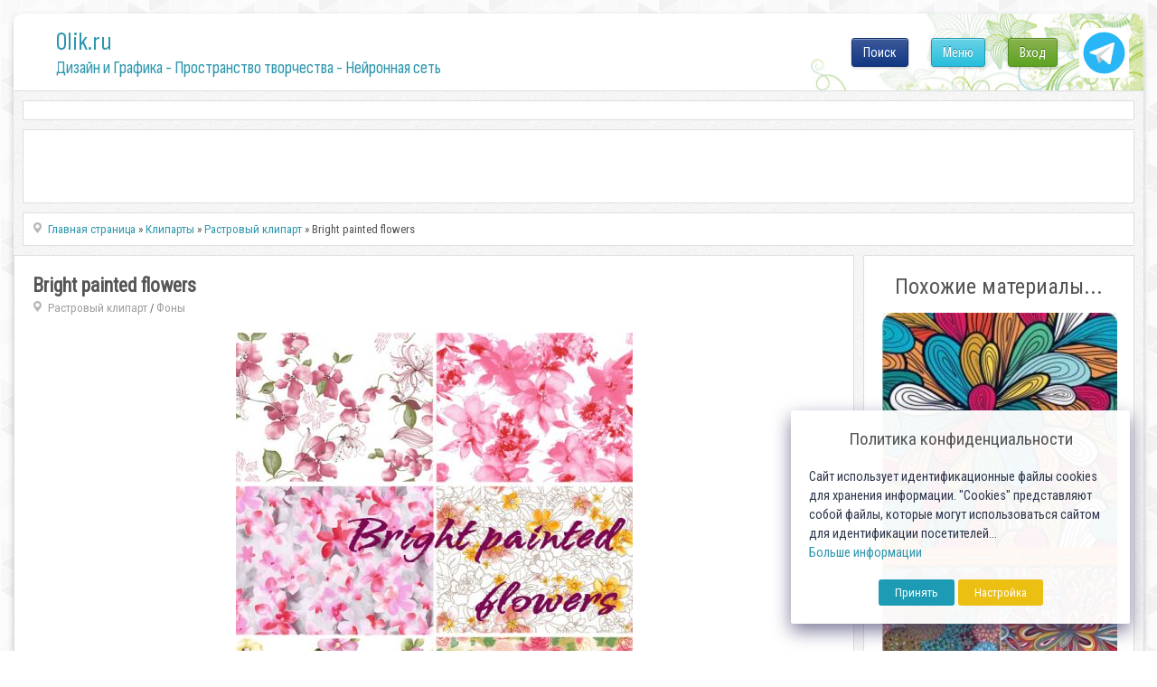

--- FILE ---
content_type: text/html; charset=utf-8
request_url: https://www.google.com/recaptcha/api2/anchor?ar=1&k=6LeG4-MSAAAAAJLdb6CNawnniqtCoSu5s5S0Frov&co=aHR0cHM6Ly8wbGlrLnJ1OjQ0Mw..&hl=ru&v=PoyoqOPhxBO7pBk68S4YbpHZ&theme=light&size=normal&anchor-ms=20000&execute-ms=30000&cb=lbn1t9w8z6l0
body_size: 49457
content:
<!DOCTYPE HTML><html dir="ltr" lang="ru"><head><meta http-equiv="Content-Type" content="text/html; charset=UTF-8">
<meta http-equiv="X-UA-Compatible" content="IE=edge">
<title>reCAPTCHA</title>
<style type="text/css">
/* cyrillic-ext */
@font-face {
  font-family: 'Roboto';
  font-style: normal;
  font-weight: 400;
  font-stretch: 100%;
  src: url(//fonts.gstatic.com/s/roboto/v48/KFO7CnqEu92Fr1ME7kSn66aGLdTylUAMa3GUBHMdazTgWw.woff2) format('woff2');
  unicode-range: U+0460-052F, U+1C80-1C8A, U+20B4, U+2DE0-2DFF, U+A640-A69F, U+FE2E-FE2F;
}
/* cyrillic */
@font-face {
  font-family: 'Roboto';
  font-style: normal;
  font-weight: 400;
  font-stretch: 100%;
  src: url(//fonts.gstatic.com/s/roboto/v48/KFO7CnqEu92Fr1ME7kSn66aGLdTylUAMa3iUBHMdazTgWw.woff2) format('woff2');
  unicode-range: U+0301, U+0400-045F, U+0490-0491, U+04B0-04B1, U+2116;
}
/* greek-ext */
@font-face {
  font-family: 'Roboto';
  font-style: normal;
  font-weight: 400;
  font-stretch: 100%;
  src: url(//fonts.gstatic.com/s/roboto/v48/KFO7CnqEu92Fr1ME7kSn66aGLdTylUAMa3CUBHMdazTgWw.woff2) format('woff2');
  unicode-range: U+1F00-1FFF;
}
/* greek */
@font-face {
  font-family: 'Roboto';
  font-style: normal;
  font-weight: 400;
  font-stretch: 100%;
  src: url(//fonts.gstatic.com/s/roboto/v48/KFO7CnqEu92Fr1ME7kSn66aGLdTylUAMa3-UBHMdazTgWw.woff2) format('woff2');
  unicode-range: U+0370-0377, U+037A-037F, U+0384-038A, U+038C, U+038E-03A1, U+03A3-03FF;
}
/* math */
@font-face {
  font-family: 'Roboto';
  font-style: normal;
  font-weight: 400;
  font-stretch: 100%;
  src: url(//fonts.gstatic.com/s/roboto/v48/KFO7CnqEu92Fr1ME7kSn66aGLdTylUAMawCUBHMdazTgWw.woff2) format('woff2');
  unicode-range: U+0302-0303, U+0305, U+0307-0308, U+0310, U+0312, U+0315, U+031A, U+0326-0327, U+032C, U+032F-0330, U+0332-0333, U+0338, U+033A, U+0346, U+034D, U+0391-03A1, U+03A3-03A9, U+03B1-03C9, U+03D1, U+03D5-03D6, U+03F0-03F1, U+03F4-03F5, U+2016-2017, U+2034-2038, U+203C, U+2040, U+2043, U+2047, U+2050, U+2057, U+205F, U+2070-2071, U+2074-208E, U+2090-209C, U+20D0-20DC, U+20E1, U+20E5-20EF, U+2100-2112, U+2114-2115, U+2117-2121, U+2123-214F, U+2190, U+2192, U+2194-21AE, U+21B0-21E5, U+21F1-21F2, U+21F4-2211, U+2213-2214, U+2216-22FF, U+2308-230B, U+2310, U+2319, U+231C-2321, U+2336-237A, U+237C, U+2395, U+239B-23B7, U+23D0, U+23DC-23E1, U+2474-2475, U+25AF, U+25B3, U+25B7, U+25BD, U+25C1, U+25CA, U+25CC, U+25FB, U+266D-266F, U+27C0-27FF, U+2900-2AFF, U+2B0E-2B11, U+2B30-2B4C, U+2BFE, U+3030, U+FF5B, U+FF5D, U+1D400-1D7FF, U+1EE00-1EEFF;
}
/* symbols */
@font-face {
  font-family: 'Roboto';
  font-style: normal;
  font-weight: 400;
  font-stretch: 100%;
  src: url(//fonts.gstatic.com/s/roboto/v48/KFO7CnqEu92Fr1ME7kSn66aGLdTylUAMaxKUBHMdazTgWw.woff2) format('woff2');
  unicode-range: U+0001-000C, U+000E-001F, U+007F-009F, U+20DD-20E0, U+20E2-20E4, U+2150-218F, U+2190, U+2192, U+2194-2199, U+21AF, U+21E6-21F0, U+21F3, U+2218-2219, U+2299, U+22C4-22C6, U+2300-243F, U+2440-244A, U+2460-24FF, U+25A0-27BF, U+2800-28FF, U+2921-2922, U+2981, U+29BF, U+29EB, U+2B00-2BFF, U+4DC0-4DFF, U+FFF9-FFFB, U+10140-1018E, U+10190-1019C, U+101A0, U+101D0-101FD, U+102E0-102FB, U+10E60-10E7E, U+1D2C0-1D2D3, U+1D2E0-1D37F, U+1F000-1F0FF, U+1F100-1F1AD, U+1F1E6-1F1FF, U+1F30D-1F30F, U+1F315, U+1F31C, U+1F31E, U+1F320-1F32C, U+1F336, U+1F378, U+1F37D, U+1F382, U+1F393-1F39F, U+1F3A7-1F3A8, U+1F3AC-1F3AF, U+1F3C2, U+1F3C4-1F3C6, U+1F3CA-1F3CE, U+1F3D4-1F3E0, U+1F3ED, U+1F3F1-1F3F3, U+1F3F5-1F3F7, U+1F408, U+1F415, U+1F41F, U+1F426, U+1F43F, U+1F441-1F442, U+1F444, U+1F446-1F449, U+1F44C-1F44E, U+1F453, U+1F46A, U+1F47D, U+1F4A3, U+1F4B0, U+1F4B3, U+1F4B9, U+1F4BB, U+1F4BF, U+1F4C8-1F4CB, U+1F4D6, U+1F4DA, U+1F4DF, U+1F4E3-1F4E6, U+1F4EA-1F4ED, U+1F4F7, U+1F4F9-1F4FB, U+1F4FD-1F4FE, U+1F503, U+1F507-1F50B, U+1F50D, U+1F512-1F513, U+1F53E-1F54A, U+1F54F-1F5FA, U+1F610, U+1F650-1F67F, U+1F687, U+1F68D, U+1F691, U+1F694, U+1F698, U+1F6AD, U+1F6B2, U+1F6B9-1F6BA, U+1F6BC, U+1F6C6-1F6CF, U+1F6D3-1F6D7, U+1F6E0-1F6EA, U+1F6F0-1F6F3, U+1F6F7-1F6FC, U+1F700-1F7FF, U+1F800-1F80B, U+1F810-1F847, U+1F850-1F859, U+1F860-1F887, U+1F890-1F8AD, U+1F8B0-1F8BB, U+1F8C0-1F8C1, U+1F900-1F90B, U+1F93B, U+1F946, U+1F984, U+1F996, U+1F9E9, U+1FA00-1FA6F, U+1FA70-1FA7C, U+1FA80-1FA89, U+1FA8F-1FAC6, U+1FACE-1FADC, U+1FADF-1FAE9, U+1FAF0-1FAF8, U+1FB00-1FBFF;
}
/* vietnamese */
@font-face {
  font-family: 'Roboto';
  font-style: normal;
  font-weight: 400;
  font-stretch: 100%;
  src: url(//fonts.gstatic.com/s/roboto/v48/KFO7CnqEu92Fr1ME7kSn66aGLdTylUAMa3OUBHMdazTgWw.woff2) format('woff2');
  unicode-range: U+0102-0103, U+0110-0111, U+0128-0129, U+0168-0169, U+01A0-01A1, U+01AF-01B0, U+0300-0301, U+0303-0304, U+0308-0309, U+0323, U+0329, U+1EA0-1EF9, U+20AB;
}
/* latin-ext */
@font-face {
  font-family: 'Roboto';
  font-style: normal;
  font-weight: 400;
  font-stretch: 100%;
  src: url(//fonts.gstatic.com/s/roboto/v48/KFO7CnqEu92Fr1ME7kSn66aGLdTylUAMa3KUBHMdazTgWw.woff2) format('woff2');
  unicode-range: U+0100-02BA, U+02BD-02C5, U+02C7-02CC, U+02CE-02D7, U+02DD-02FF, U+0304, U+0308, U+0329, U+1D00-1DBF, U+1E00-1E9F, U+1EF2-1EFF, U+2020, U+20A0-20AB, U+20AD-20C0, U+2113, U+2C60-2C7F, U+A720-A7FF;
}
/* latin */
@font-face {
  font-family: 'Roboto';
  font-style: normal;
  font-weight: 400;
  font-stretch: 100%;
  src: url(//fonts.gstatic.com/s/roboto/v48/KFO7CnqEu92Fr1ME7kSn66aGLdTylUAMa3yUBHMdazQ.woff2) format('woff2');
  unicode-range: U+0000-00FF, U+0131, U+0152-0153, U+02BB-02BC, U+02C6, U+02DA, U+02DC, U+0304, U+0308, U+0329, U+2000-206F, U+20AC, U+2122, U+2191, U+2193, U+2212, U+2215, U+FEFF, U+FFFD;
}
/* cyrillic-ext */
@font-face {
  font-family: 'Roboto';
  font-style: normal;
  font-weight: 500;
  font-stretch: 100%;
  src: url(//fonts.gstatic.com/s/roboto/v48/KFO7CnqEu92Fr1ME7kSn66aGLdTylUAMa3GUBHMdazTgWw.woff2) format('woff2');
  unicode-range: U+0460-052F, U+1C80-1C8A, U+20B4, U+2DE0-2DFF, U+A640-A69F, U+FE2E-FE2F;
}
/* cyrillic */
@font-face {
  font-family: 'Roboto';
  font-style: normal;
  font-weight: 500;
  font-stretch: 100%;
  src: url(//fonts.gstatic.com/s/roboto/v48/KFO7CnqEu92Fr1ME7kSn66aGLdTylUAMa3iUBHMdazTgWw.woff2) format('woff2');
  unicode-range: U+0301, U+0400-045F, U+0490-0491, U+04B0-04B1, U+2116;
}
/* greek-ext */
@font-face {
  font-family: 'Roboto';
  font-style: normal;
  font-weight: 500;
  font-stretch: 100%;
  src: url(//fonts.gstatic.com/s/roboto/v48/KFO7CnqEu92Fr1ME7kSn66aGLdTylUAMa3CUBHMdazTgWw.woff2) format('woff2');
  unicode-range: U+1F00-1FFF;
}
/* greek */
@font-face {
  font-family: 'Roboto';
  font-style: normal;
  font-weight: 500;
  font-stretch: 100%;
  src: url(//fonts.gstatic.com/s/roboto/v48/KFO7CnqEu92Fr1ME7kSn66aGLdTylUAMa3-UBHMdazTgWw.woff2) format('woff2');
  unicode-range: U+0370-0377, U+037A-037F, U+0384-038A, U+038C, U+038E-03A1, U+03A3-03FF;
}
/* math */
@font-face {
  font-family: 'Roboto';
  font-style: normal;
  font-weight: 500;
  font-stretch: 100%;
  src: url(//fonts.gstatic.com/s/roboto/v48/KFO7CnqEu92Fr1ME7kSn66aGLdTylUAMawCUBHMdazTgWw.woff2) format('woff2');
  unicode-range: U+0302-0303, U+0305, U+0307-0308, U+0310, U+0312, U+0315, U+031A, U+0326-0327, U+032C, U+032F-0330, U+0332-0333, U+0338, U+033A, U+0346, U+034D, U+0391-03A1, U+03A3-03A9, U+03B1-03C9, U+03D1, U+03D5-03D6, U+03F0-03F1, U+03F4-03F5, U+2016-2017, U+2034-2038, U+203C, U+2040, U+2043, U+2047, U+2050, U+2057, U+205F, U+2070-2071, U+2074-208E, U+2090-209C, U+20D0-20DC, U+20E1, U+20E5-20EF, U+2100-2112, U+2114-2115, U+2117-2121, U+2123-214F, U+2190, U+2192, U+2194-21AE, U+21B0-21E5, U+21F1-21F2, U+21F4-2211, U+2213-2214, U+2216-22FF, U+2308-230B, U+2310, U+2319, U+231C-2321, U+2336-237A, U+237C, U+2395, U+239B-23B7, U+23D0, U+23DC-23E1, U+2474-2475, U+25AF, U+25B3, U+25B7, U+25BD, U+25C1, U+25CA, U+25CC, U+25FB, U+266D-266F, U+27C0-27FF, U+2900-2AFF, U+2B0E-2B11, U+2B30-2B4C, U+2BFE, U+3030, U+FF5B, U+FF5D, U+1D400-1D7FF, U+1EE00-1EEFF;
}
/* symbols */
@font-face {
  font-family: 'Roboto';
  font-style: normal;
  font-weight: 500;
  font-stretch: 100%;
  src: url(//fonts.gstatic.com/s/roboto/v48/KFO7CnqEu92Fr1ME7kSn66aGLdTylUAMaxKUBHMdazTgWw.woff2) format('woff2');
  unicode-range: U+0001-000C, U+000E-001F, U+007F-009F, U+20DD-20E0, U+20E2-20E4, U+2150-218F, U+2190, U+2192, U+2194-2199, U+21AF, U+21E6-21F0, U+21F3, U+2218-2219, U+2299, U+22C4-22C6, U+2300-243F, U+2440-244A, U+2460-24FF, U+25A0-27BF, U+2800-28FF, U+2921-2922, U+2981, U+29BF, U+29EB, U+2B00-2BFF, U+4DC0-4DFF, U+FFF9-FFFB, U+10140-1018E, U+10190-1019C, U+101A0, U+101D0-101FD, U+102E0-102FB, U+10E60-10E7E, U+1D2C0-1D2D3, U+1D2E0-1D37F, U+1F000-1F0FF, U+1F100-1F1AD, U+1F1E6-1F1FF, U+1F30D-1F30F, U+1F315, U+1F31C, U+1F31E, U+1F320-1F32C, U+1F336, U+1F378, U+1F37D, U+1F382, U+1F393-1F39F, U+1F3A7-1F3A8, U+1F3AC-1F3AF, U+1F3C2, U+1F3C4-1F3C6, U+1F3CA-1F3CE, U+1F3D4-1F3E0, U+1F3ED, U+1F3F1-1F3F3, U+1F3F5-1F3F7, U+1F408, U+1F415, U+1F41F, U+1F426, U+1F43F, U+1F441-1F442, U+1F444, U+1F446-1F449, U+1F44C-1F44E, U+1F453, U+1F46A, U+1F47D, U+1F4A3, U+1F4B0, U+1F4B3, U+1F4B9, U+1F4BB, U+1F4BF, U+1F4C8-1F4CB, U+1F4D6, U+1F4DA, U+1F4DF, U+1F4E3-1F4E6, U+1F4EA-1F4ED, U+1F4F7, U+1F4F9-1F4FB, U+1F4FD-1F4FE, U+1F503, U+1F507-1F50B, U+1F50D, U+1F512-1F513, U+1F53E-1F54A, U+1F54F-1F5FA, U+1F610, U+1F650-1F67F, U+1F687, U+1F68D, U+1F691, U+1F694, U+1F698, U+1F6AD, U+1F6B2, U+1F6B9-1F6BA, U+1F6BC, U+1F6C6-1F6CF, U+1F6D3-1F6D7, U+1F6E0-1F6EA, U+1F6F0-1F6F3, U+1F6F7-1F6FC, U+1F700-1F7FF, U+1F800-1F80B, U+1F810-1F847, U+1F850-1F859, U+1F860-1F887, U+1F890-1F8AD, U+1F8B0-1F8BB, U+1F8C0-1F8C1, U+1F900-1F90B, U+1F93B, U+1F946, U+1F984, U+1F996, U+1F9E9, U+1FA00-1FA6F, U+1FA70-1FA7C, U+1FA80-1FA89, U+1FA8F-1FAC6, U+1FACE-1FADC, U+1FADF-1FAE9, U+1FAF0-1FAF8, U+1FB00-1FBFF;
}
/* vietnamese */
@font-face {
  font-family: 'Roboto';
  font-style: normal;
  font-weight: 500;
  font-stretch: 100%;
  src: url(//fonts.gstatic.com/s/roboto/v48/KFO7CnqEu92Fr1ME7kSn66aGLdTylUAMa3OUBHMdazTgWw.woff2) format('woff2');
  unicode-range: U+0102-0103, U+0110-0111, U+0128-0129, U+0168-0169, U+01A0-01A1, U+01AF-01B0, U+0300-0301, U+0303-0304, U+0308-0309, U+0323, U+0329, U+1EA0-1EF9, U+20AB;
}
/* latin-ext */
@font-face {
  font-family: 'Roboto';
  font-style: normal;
  font-weight: 500;
  font-stretch: 100%;
  src: url(//fonts.gstatic.com/s/roboto/v48/KFO7CnqEu92Fr1ME7kSn66aGLdTylUAMa3KUBHMdazTgWw.woff2) format('woff2');
  unicode-range: U+0100-02BA, U+02BD-02C5, U+02C7-02CC, U+02CE-02D7, U+02DD-02FF, U+0304, U+0308, U+0329, U+1D00-1DBF, U+1E00-1E9F, U+1EF2-1EFF, U+2020, U+20A0-20AB, U+20AD-20C0, U+2113, U+2C60-2C7F, U+A720-A7FF;
}
/* latin */
@font-face {
  font-family: 'Roboto';
  font-style: normal;
  font-weight: 500;
  font-stretch: 100%;
  src: url(//fonts.gstatic.com/s/roboto/v48/KFO7CnqEu92Fr1ME7kSn66aGLdTylUAMa3yUBHMdazQ.woff2) format('woff2');
  unicode-range: U+0000-00FF, U+0131, U+0152-0153, U+02BB-02BC, U+02C6, U+02DA, U+02DC, U+0304, U+0308, U+0329, U+2000-206F, U+20AC, U+2122, U+2191, U+2193, U+2212, U+2215, U+FEFF, U+FFFD;
}
/* cyrillic-ext */
@font-face {
  font-family: 'Roboto';
  font-style: normal;
  font-weight: 900;
  font-stretch: 100%;
  src: url(//fonts.gstatic.com/s/roboto/v48/KFO7CnqEu92Fr1ME7kSn66aGLdTylUAMa3GUBHMdazTgWw.woff2) format('woff2');
  unicode-range: U+0460-052F, U+1C80-1C8A, U+20B4, U+2DE0-2DFF, U+A640-A69F, U+FE2E-FE2F;
}
/* cyrillic */
@font-face {
  font-family: 'Roboto';
  font-style: normal;
  font-weight: 900;
  font-stretch: 100%;
  src: url(//fonts.gstatic.com/s/roboto/v48/KFO7CnqEu92Fr1ME7kSn66aGLdTylUAMa3iUBHMdazTgWw.woff2) format('woff2');
  unicode-range: U+0301, U+0400-045F, U+0490-0491, U+04B0-04B1, U+2116;
}
/* greek-ext */
@font-face {
  font-family: 'Roboto';
  font-style: normal;
  font-weight: 900;
  font-stretch: 100%;
  src: url(//fonts.gstatic.com/s/roboto/v48/KFO7CnqEu92Fr1ME7kSn66aGLdTylUAMa3CUBHMdazTgWw.woff2) format('woff2');
  unicode-range: U+1F00-1FFF;
}
/* greek */
@font-face {
  font-family: 'Roboto';
  font-style: normal;
  font-weight: 900;
  font-stretch: 100%;
  src: url(//fonts.gstatic.com/s/roboto/v48/KFO7CnqEu92Fr1ME7kSn66aGLdTylUAMa3-UBHMdazTgWw.woff2) format('woff2');
  unicode-range: U+0370-0377, U+037A-037F, U+0384-038A, U+038C, U+038E-03A1, U+03A3-03FF;
}
/* math */
@font-face {
  font-family: 'Roboto';
  font-style: normal;
  font-weight: 900;
  font-stretch: 100%;
  src: url(//fonts.gstatic.com/s/roboto/v48/KFO7CnqEu92Fr1ME7kSn66aGLdTylUAMawCUBHMdazTgWw.woff2) format('woff2');
  unicode-range: U+0302-0303, U+0305, U+0307-0308, U+0310, U+0312, U+0315, U+031A, U+0326-0327, U+032C, U+032F-0330, U+0332-0333, U+0338, U+033A, U+0346, U+034D, U+0391-03A1, U+03A3-03A9, U+03B1-03C9, U+03D1, U+03D5-03D6, U+03F0-03F1, U+03F4-03F5, U+2016-2017, U+2034-2038, U+203C, U+2040, U+2043, U+2047, U+2050, U+2057, U+205F, U+2070-2071, U+2074-208E, U+2090-209C, U+20D0-20DC, U+20E1, U+20E5-20EF, U+2100-2112, U+2114-2115, U+2117-2121, U+2123-214F, U+2190, U+2192, U+2194-21AE, U+21B0-21E5, U+21F1-21F2, U+21F4-2211, U+2213-2214, U+2216-22FF, U+2308-230B, U+2310, U+2319, U+231C-2321, U+2336-237A, U+237C, U+2395, U+239B-23B7, U+23D0, U+23DC-23E1, U+2474-2475, U+25AF, U+25B3, U+25B7, U+25BD, U+25C1, U+25CA, U+25CC, U+25FB, U+266D-266F, U+27C0-27FF, U+2900-2AFF, U+2B0E-2B11, U+2B30-2B4C, U+2BFE, U+3030, U+FF5B, U+FF5D, U+1D400-1D7FF, U+1EE00-1EEFF;
}
/* symbols */
@font-face {
  font-family: 'Roboto';
  font-style: normal;
  font-weight: 900;
  font-stretch: 100%;
  src: url(//fonts.gstatic.com/s/roboto/v48/KFO7CnqEu92Fr1ME7kSn66aGLdTylUAMaxKUBHMdazTgWw.woff2) format('woff2');
  unicode-range: U+0001-000C, U+000E-001F, U+007F-009F, U+20DD-20E0, U+20E2-20E4, U+2150-218F, U+2190, U+2192, U+2194-2199, U+21AF, U+21E6-21F0, U+21F3, U+2218-2219, U+2299, U+22C4-22C6, U+2300-243F, U+2440-244A, U+2460-24FF, U+25A0-27BF, U+2800-28FF, U+2921-2922, U+2981, U+29BF, U+29EB, U+2B00-2BFF, U+4DC0-4DFF, U+FFF9-FFFB, U+10140-1018E, U+10190-1019C, U+101A0, U+101D0-101FD, U+102E0-102FB, U+10E60-10E7E, U+1D2C0-1D2D3, U+1D2E0-1D37F, U+1F000-1F0FF, U+1F100-1F1AD, U+1F1E6-1F1FF, U+1F30D-1F30F, U+1F315, U+1F31C, U+1F31E, U+1F320-1F32C, U+1F336, U+1F378, U+1F37D, U+1F382, U+1F393-1F39F, U+1F3A7-1F3A8, U+1F3AC-1F3AF, U+1F3C2, U+1F3C4-1F3C6, U+1F3CA-1F3CE, U+1F3D4-1F3E0, U+1F3ED, U+1F3F1-1F3F3, U+1F3F5-1F3F7, U+1F408, U+1F415, U+1F41F, U+1F426, U+1F43F, U+1F441-1F442, U+1F444, U+1F446-1F449, U+1F44C-1F44E, U+1F453, U+1F46A, U+1F47D, U+1F4A3, U+1F4B0, U+1F4B3, U+1F4B9, U+1F4BB, U+1F4BF, U+1F4C8-1F4CB, U+1F4D6, U+1F4DA, U+1F4DF, U+1F4E3-1F4E6, U+1F4EA-1F4ED, U+1F4F7, U+1F4F9-1F4FB, U+1F4FD-1F4FE, U+1F503, U+1F507-1F50B, U+1F50D, U+1F512-1F513, U+1F53E-1F54A, U+1F54F-1F5FA, U+1F610, U+1F650-1F67F, U+1F687, U+1F68D, U+1F691, U+1F694, U+1F698, U+1F6AD, U+1F6B2, U+1F6B9-1F6BA, U+1F6BC, U+1F6C6-1F6CF, U+1F6D3-1F6D7, U+1F6E0-1F6EA, U+1F6F0-1F6F3, U+1F6F7-1F6FC, U+1F700-1F7FF, U+1F800-1F80B, U+1F810-1F847, U+1F850-1F859, U+1F860-1F887, U+1F890-1F8AD, U+1F8B0-1F8BB, U+1F8C0-1F8C1, U+1F900-1F90B, U+1F93B, U+1F946, U+1F984, U+1F996, U+1F9E9, U+1FA00-1FA6F, U+1FA70-1FA7C, U+1FA80-1FA89, U+1FA8F-1FAC6, U+1FACE-1FADC, U+1FADF-1FAE9, U+1FAF0-1FAF8, U+1FB00-1FBFF;
}
/* vietnamese */
@font-face {
  font-family: 'Roboto';
  font-style: normal;
  font-weight: 900;
  font-stretch: 100%;
  src: url(//fonts.gstatic.com/s/roboto/v48/KFO7CnqEu92Fr1ME7kSn66aGLdTylUAMa3OUBHMdazTgWw.woff2) format('woff2');
  unicode-range: U+0102-0103, U+0110-0111, U+0128-0129, U+0168-0169, U+01A0-01A1, U+01AF-01B0, U+0300-0301, U+0303-0304, U+0308-0309, U+0323, U+0329, U+1EA0-1EF9, U+20AB;
}
/* latin-ext */
@font-face {
  font-family: 'Roboto';
  font-style: normal;
  font-weight: 900;
  font-stretch: 100%;
  src: url(//fonts.gstatic.com/s/roboto/v48/KFO7CnqEu92Fr1ME7kSn66aGLdTylUAMa3KUBHMdazTgWw.woff2) format('woff2');
  unicode-range: U+0100-02BA, U+02BD-02C5, U+02C7-02CC, U+02CE-02D7, U+02DD-02FF, U+0304, U+0308, U+0329, U+1D00-1DBF, U+1E00-1E9F, U+1EF2-1EFF, U+2020, U+20A0-20AB, U+20AD-20C0, U+2113, U+2C60-2C7F, U+A720-A7FF;
}
/* latin */
@font-face {
  font-family: 'Roboto';
  font-style: normal;
  font-weight: 900;
  font-stretch: 100%;
  src: url(//fonts.gstatic.com/s/roboto/v48/KFO7CnqEu92Fr1ME7kSn66aGLdTylUAMa3yUBHMdazQ.woff2) format('woff2');
  unicode-range: U+0000-00FF, U+0131, U+0152-0153, U+02BB-02BC, U+02C6, U+02DA, U+02DC, U+0304, U+0308, U+0329, U+2000-206F, U+20AC, U+2122, U+2191, U+2193, U+2212, U+2215, U+FEFF, U+FFFD;
}

</style>
<link rel="stylesheet" type="text/css" href="https://www.gstatic.com/recaptcha/releases/PoyoqOPhxBO7pBk68S4YbpHZ/styles__ltr.css">
<script nonce="4nZ3qwVWO6o46iiS0xNEcA" type="text/javascript">window['__recaptcha_api'] = 'https://www.google.com/recaptcha/api2/';</script>
<script type="text/javascript" src="https://www.gstatic.com/recaptcha/releases/PoyoqOPhxBO7pBk68S4YbpHZ/recaptcha__ru.js" nonce="4nZ3qwVWO6o46iiS0xNEcA">
      
    </script></head>
<body><div id="rc-anchor-alert" class="rc-anchor-alert"></div>
<input type="hidden" id="recaptcha-token" value="[base64]">
<script type="text/javascript" nonce="4nZ3qwVWO6o46iiS0xNEcA">
      recaptcha.anchor.Main.init("[\x22ainput\x22,[\x22bgdata\x22,\x22\x22,\[base64]/[base64]/[base64]/ZyhXLGgpOnEoW04sMjEsbF0sVywwKSxoKSxmYWxzZSxmYWxzZSl9Y2F0Y2goayl7RygzNTgsVyk/[base64]/[base64]/[base64]/[base64]/[base64]/[base64]/[base64]/bmV3IEJbT10oRFswXSk6dz09Mj9uZXcgQltPXShEWzBdLERbMV0pOnc9PTM/bmV3IEJbT10oRFswXSxEWzFdLERbMl0pOnc9PTQ/[base64]/[base64]/[base64]/[base64]/[base64]\\u003d\x22,\[base64]\x22,\x22w44tw4/CmcK1wrcew5/DscOdw4nDlk58djNycCxFCRrDh8Odw6nCmcOsZBVwEBfCscKYOmR1w5pJSkBGw6QpcwtIIMK6w5vCsgEQXMO2ZsORbcKmw55jw4fDvRtDw7/DtsO2RMKIBcK1B8OhwowCYC7Cg2nCiMKpRMObGBXDhUEbAD11wrYUw7TDmMKew6VjVcOwwpxjw5PCoTJVwofDtzrDp8OdITlbwqlAD15Hw7jCnXvDncK/HcKPXA05ZMOfwp3CpxrCjcK7YMKVwqTChlLDvlgqFsKyLFTCmcKwwokywrzDvGHDhXtkw7ddWjTDhMK6KsOjw5fDuhFKTBVSW8K0cMK0Mh/[base64]/Dp8OWw7wPRjTCj3HCsFEjwr9ofsK9F8KGPHrDr8KywrkuwrZsVHHCs0XDvsKkN0dNNSojD3nCscKlwqsNw7/DtMK2wqgFNgIHGnszV8OTD8Onw6lcTsKvw40+wqZuw43DrATDnz7Cp8KsYkkJw4rCigN9w7/Du8K3w7kfw4p1PsK3wocDI8Kyw4cww7/[base64]/GF1LwrJAdVBEw7EfwprCjsKew4hHIcOyVcO3KcKwNmPCo07DtDcLw5XCk8OHSxkbdk/[base64]/ScKCcDPCs2FbWcKGN8OKBcOKw4DDg8KQBFYtw5zDlsOyw7cLdhBdWkfCsxBfw6PCjMKlVVTCmXtjPDzDl1TDrMKnOS5MOWbDplBow7Jawp7CmsOvwrzDkUHDicKEJMOow7zCujQYw6/[base64]/DpETDrhDDsMOlw6x9wohgwrLCoMKcw57CkUdSw7wmNMK/[base64]/CqcODDFrDqjoiwqDDncO5KsOhw6cTwqnDowfCknjDmmvCjFxgZsOhTg/CnCsyw6TChEJhwql+w65tOknDhsKrPMK7ecOcTcKIQcKhVMOwZnN6BsKIfcO+b25qw47CqCbCpFXCqhLCpUDDu2NOw4UGF8O6dVUIwrTDiC5QKkrCgEgawpDDuFPDisKNw6bCrW4dw6vCiiQtwq/[base64]/DrsK3w4PDtUBWw51Acj9/w6Vnfmc1E33DpMO2JTnDs3nDmmfClsOlJ0rClcKFETzCg1fCo3NWLsOnwqnCqHLDkVM/RmDDhU/DjsKowpISL04LTMOPf8KvwozCosKNJ1HDphbDscKxPMOwwqjCj8OEYnLCimfDmSsvwrrCgcKtQsOpfjR9Xl3Cv8KnH8OTKMKZLWjCr8KPG8K5bhnDjAvDjsOKNcK4wodVwoPCrMOSw6rDiT4/F0zDmU8awpjCssKhT8K4wrzDrRLCo8KfwrfDjcKHOErCicKWMWU7w5sdFn/CocOnw4vDrsOzFVNjw78lw7DCnlQUw4JtbFTClX9Cw43DkXnDpDPDjcKEUTnDvMO/wqfCisKRw7MKRi8Vw48oGcOpMMO3B0fCn8KywqHCtcOoEMOswqMrJcOowoXCqcKaw4JoB8KgX8KdFzXCtMOLwpcMwqJxwqbDuX/CusODw4HCoSXCu8KPwqHDosK5GsOQThBuw6vChjYMLcKKwo3Dq8KGw7HClMKrfMKDw7zDoMKYJ8OmwqzDr8KfwrHDhywRGW8Jw5zCmjPCnWIyw4ZcKnJ3wpMLdMO/[base64]/LcK9wqVkw5cOwo7DknjCmXnDtMOVw4ppRzJ/F8Ksw5/DhkzDr8OxIGzDviYowqLClcOUwrgNwpjCr8Opwq3DgU/DkHAMDGfCgyR+UsKjaMO1w4U6a8Kvc8OrEmAkwqnCiMOkfDPCvsKLw68hdCzDisK1w5FqwrsIJ8OWH8KwIBDChXk/L8KNw43Dpw5afsOOBsOyw4wvR8OFwpIjNFNSwpUeHF7Ct8Oiw4ZvPBfCnF94IhnDqxtYPMOAwr7DolE7w6DDicKWw6wOFcKGwrzDrcOiDcOPw7jDgBnDqBA6U8KJwrUgwpprNcK0wohLY8KQw5/CmXZaRg/Dqz1LRldqw6jCj1XCmMO3w67CoXFJMcKNO1/Ct1bDkS3DhAbDpUjDmsKsw67DhwtBwpYLDMOpwpvCgz/Cq8OuccKfw6LDgAIXOE3DgcO5wqbDm20oMlTDq8KtdsKiw5VewoHDvsOpd1vCiUfDpkXCtcKpw6bDtUZyYcOEKsO3BsKbwo8LwqrChB7DgcOEw5UqJ8O1QMKNKcK5UsKjw4J+w7hxw7tTfsO4wr/DqcKFw5RMwoDCoMOhw6t/[base64]/CqFjDkVPDqjvCnRHDim5JFAs7dybCuRRcB8O2wo3DmE/ChcKiacO+NMOdwoLDicKCKsK6w4xNwrDDki/[base64]/CoGrDvsKcMQjDscKzw5XDsXjDkhLCqhUtw6lZH8OQdcOIw7PChwbCrcOuw7ZXW8K5wrzCtsKydGY3wqbDonPCrsKwwot0wrESMMKaMcKBLcOSbz4qwot4E8KuwqHClWbChjNGwqbChMK4HMOZw6cOZcK/[base64]/Cj8OIPsOSwoYPPcKAAUzCvMORDcK4CwbDrUfCh8KCw7XClkjCrsKUD8OUw5fCiBAyAx3CmS8UwpHDnsOcasOOV8KOHcKxw6PDoUrCicOawpvCnMKyPjBZw47CnMOVwprCkhgMF8OFw4fChD8DwozDpsK6w6PDi8K9wpbDg8KeGcOvwrDDkVTDtn/DjREew5lPw5TCvkAuw4XDucKMw6/DsQ9mNQ5SNsObS8KKS8Ovb8K+UwhrwqRyw5EbwrhBNHPDtyQkecKhBMKawpcUwobDqsKiTFzCuwsAw4IbwpTCsg1Nw4dDw64dFGXDtURZBEZVw77Dt8OqOMKJEXvDmsOTw4Fnw67CisO8fsO6woFow6hKGE4vw5VhMkHCiw3ClB3DmWzDkjPDt1pEw5nDuyfDnMOwwo/CumLDtcKkSThWwpVJw6MewqjDv8OzUgxPwqU3wp16KsKcQ8KoQsOpWksxUMKtNTLDlMOSRsK5SgUbwrPCnMOtw5nDk8O4HiEow4AOcjHCtUXDq8O7V8K6wqLDtW7Dn8Oxw4dTw5M7wqRAwpViw47Ctldcw4MENBtiwpnCtMK4wqLChMO8wq3Dv8K9woMRfWF/f8OQw7U/VmVMDwJFP3bDhsKMwqhCEsKxw6VucMOFZxfCthbCscKDwoPDlWA6w6DCuzZ8FMONw5nDkWwaJcObKknDn8OOwq7DscK7aMO1IMOOwrHCrzbDkjZsIDvCt8KwJcKuw63CuG3DiMKjwqhrw6jCrhPCn2nCuMK1U8KLw5E6UMOMw5fDqsO1wpdfwo7DhUjCuhxBEzM/N3sdM8OxVyDChRrDt8KTwq7DncOpwrg2w77CiFFiw78Ew6XDmsKWVkgJJMKjJ8OFRsO1w6LDp8OEwrzDjSHDtQNnAsOTA8K/WcK0V8Oyw53DvVEcwqrCo19iw4sYw6MEw7nDscKDwqTDp3fCj1XDvsOnGy7Dlg/[base64]/CgALCg8OdcMKRw4rDlsONeA8+wqPDo8OtfBvDgVtUw5PDvyoowowNenfDkUJXw7wQCQHDgxbDp03ColF1YAESBMK7w4xdAsOWDA3DusOXwrHDvMOtXMOQSsKJwrPCnHXCnsOZRVJfwrzDmx/ChcKdPMOrR8OOwrPDlsOaDcK+wrzDgMOoK8Omw4/CicK8wrLCgcOeWzd+w5TDgwXDpMKjw7Naa8K3wpNYYsOpAsOeEHDChcOtG8OXc8OxwpMzGcKIwp3Dum15wpEPPTA+AsOjUCrCh0IGG8OfYMONw7fDvwPDgEfCu0kWw5jCjEsZwovClxBUFhfDoMOQw40ow68vPR/CpXdawonCllc+CE7DssOqw5vDkhFhZsK4w5s1wpvCucKxworCvsOwPsKtwqUmDMOncMK3bsOeDWcowrbCkMKkMMKiJiVqJMOLMT/Dp8O9woIKeCXDk3zDjC3CgsK/worCqgvCjHbCjsOXwqUlw5dmwpE8wq7ClMKvwqnCtxJiw7R7QknDh8KNwq5XX3IldmB7ZFfDocKWeS8DQSphfsO7a8OrUMKzTTzDscO6biTClcK/B8KnwpnCpx93DDs5wqs+W8OXw7bCjxR0V8O5cCrDosOZwoBqw7I5CsOkAQ3DijnChiYMw6Alw5HCu8K/w4rCmHoUIFtpVcONH8ORNsOPw6bDmhFPwqDCjcOydywYTcO/R8Ojwr3DscOgERrDq8Kaw7gIw58uXiHDq8KJUwrCoG8Qw6XCisK2L8Kowp7ChmIFw5/Dj8KBWsOGKMO2w4AnMzjCjhsoVWNIwoLDrzEcOMODw7HChCTCk8Oewq06CTXCtmDCg8O6wpJsLmd3wpAlEWTCoQjCu8OjTyMFworDozMwb1sfVkIhQzPDqD4/[base64]/Csj3Ck8Ogw6kvwqfCp8K9cS/CoH9Ie8OqI8OENhDDsjgdIcOsKB/[base64]/DusOOLkXCsHzDphfCjjrDi8Kaw5DCpMOSXMO2IcOAYHVlw61Ew6PCpHjDtsOsDMOdw4dew5LDhwZMaTvDjWrCixh1w6rDq2o+KRjDkMKycTpDw6xHacK0R33Cih4ud8Kbw5BRw6rDjcKTbjTDhMKqwpNxH8ODTQ7Dmh0fwodtw6tYB0UNwq7DtsORw7kSI1VpNi/[base64]/wqrClMKewpRMAMKuecO2WwbCk8KEInYrwrlEDEonQGTChMKnw7oBdQ9cSsKIw7bCqwjDvsKow5tTw68CwpLDssKEJm0VAsKwPRTCu2zDl8O+w5AFEWfCgsOAUWPDvsOyw6s3wrQuw5h4XC7DtsKWK8OOBMK4cC1Aw7DDnQt/[base64]/DrMKyw7TDrRDDqRjCoxbDhMKawqFTw69EYsK5wpRKcg87XcKEBkwwFMKyw5YVw6/CoirCjCjDuF7DnMKgwrPCi0zDisKMwo7Dul3DqcO2w77ChSg7w48yw6h5w4s2TncXAcKPw60ww6TDtMOgwrLCtcKfYSzCvcKmZwpoAcK3csO5X8K5w5h5D8KJwohLBB/DocKww7bCu2lewqDDvDLDii7CiBo3FkdDwqzCnlfCo8KYf8OYwohHIMKVK8Ofwr/ColZ/[base64]/Cl3Z8worCi8KpYV7Cm8OrwqTDmxRRMkkGw69sLDrCv2k3wqnDkMKbwqLCnhbCpsOlUXPCiFjCqwp2KiJjw5dTTcK+CcKEw7nCgxbDnG3Dl0QmS2M+wpUKGMO5wrdpwqoXeVAeM8OcRAXCpMOXdwAjwo/DoTjCpQnDpW/Crx9bG2o9w6YQw4LDjX7Cpl/Dp8OlwqUzw43CiUUPTC9Rw5HDp1JVPyh6QzLCuMO8wo5Mwpg+wpojIsK0f8Omw4wzw5csaWfCqMO+w5JkwqPCuCM7w4A7UMOowprDrsKyZsK/FQXDocKKw5vCryR7Y0U9wok7TcKcBMKSbRHCjMOVw5DDl8OnWcOmLkZ5M2JuwrTCnxA2w7rDpX/CvF08woHCksODwq/[base64]/Cs1s/wppZOMOfWsKxw5LDj8OWwq5Twp3ClSHDr8O5w47Dqktvw7/Do8K2w4gUw61gHcOrwpUJK8O+FWoLwpXCscKjw65xwpdDw4XCmMKQX8OBFMO7MsKCDsKGw5IhNRHDqW/Dr8O4w6MIf8O/I8KqKzTDocOqwpAtw4XCkhrDuGTCn8Kbw4gJw70LQ8KZwr/DkMOECcO5b8O5wonDsm4Fw6FUXQYXwo8yw50VwqloFRAiw6vDgyIWfcOXwqJhwrzCjCDCqSI0bnnDmh/DisOewr1xwq7CuxjDrMOmwobCjsOJTj9jwrXCpcOVCMOCw6PDiS7Cli3Ci8Kjw43DrsK5Mn/Dok/ChkrDosKAPMOaWm5dZkc1woTCuBVjw7vDtsOOScOxw5zDuEE7wrtPc8Kbw7UzJDcUIxHCmmHDixhlH8Orw4ZLEMOEwqI+BQPCvX5Ww73DoMKYe8KlXcKhdsKwwoTCocO+w5ZOwrp2f8OXXErCgWNuw7PCpx/DlBECw44LQcO4wrNqw5rDpMO0wqUAZDIgw6LCiMOiXS/DlMKNRMOaw5B4w5RJFsKfRsKmAMOqw5R1T8OSIGjDk1spH1J7w5TDv2JdwqXDpcOjXMKKa8O7wp3DnMOkKVHDv8O4JFcMw57ClMOGHMKAL1/[base64]/wrQ6McOlLDtGw43CgsO9w73DmE5zw5tbw6jDt8Oiw6VTdUHCrsKxb8Oaw5MIw6/CkMKBOsOgLnlJw50VZnMlw4HDsWXDkTbCrsOuw4ceKEHDqMKmNcOEwoRsNV7DmcKvJsKJw5fDocO+TMKMQCQPTsOeCBMNwrfCg8KoHcO1w4EZJ8K2Fk4kTgB7wqBaQ8K1w7XCjWPChA3DjmkuwrXCk8OSw6jCmsOUQ8K7SyQ6wocLw5I1VcOPw495AAlqwrd/WFQ7EsOFw4jCrcOBJsOJwqPDgCHDsj3Ckg/CpjofVsKlw5IzwqpMwqcEwrMdwoXCnyHCkX41OV5HFyrDpcKJY8O8Z0HChcKew6pKDVsmFMOfwpAaK3ptwpUWF8KRwpkXOAXClXnCk8K4wplEW8K6aMKTwp/CqsKFw78+KMKaEcOBbsKfw4E2d8O4PjsLOMK4bxLDpMOAw4laFcODHgfDgcOLwqTDj8KJwrdMIFZAJT0rwqTCt1oXw7UjZFPCuAfCmsKKPsO8w7PDqBhve1vCjFfDjULCvsOrGMOsw4rDqhLDrR/DpMO8RGUQN8OwHcK/aFs5Lh5fwqPDvkZPwpDCmsKxwqwKw5rCtMKKw6g5CVMQC8Oyw6jDoz03AMOjazg9BChCw54ADMKJwqLCsDBhJV9pBcOIwpsiwr4AwrXCosObw5IqasO9NsOFGA7DscOWw75ZeMKYMB46RsO3eXbDiy46w48/E8KhMsOHwpZbRDZJW8KQIzfDkAdKTiDCiELCnjNrVMOJwqPCs8OTVH5pwq8bw6NTw7Nzbwwbwo8RwpLDugDDgcKoBWYdPcOpaxMGwoB8fVIHLCUfZy9fDsKfZ8O1c8OIJi3CuyLDgl5pwo4mdx0rwr/DtsKkw4/Dv8KLdHvDvAgfwrl9w6wTDsK+UQLDkEg0McKrIMK1wqzDp8K/VXIQPsO2HnhTw77CmGI3BEZWQk5NQVYwecKPLsKvwq4EHcKeFMOdPMKPBMOeP8OCOcKJGMO2w4IuwpkyZsO6wplDZiswEUZcE8KZZT1nI1RlwqzDqsOhw5FKw6VOw6oqwqJXNDV/ST/DrMK0w7UYaDnDlMK5ecK+w6HCmcOYZsK5BjXCjl7CkgtwwrLClMO7fjXClsOwV8KSwowGw63Ds2U0wotJNE0BwqXCtGLCtcKaF8O6w77CgMOJwonCqUTDt8KBVsOrwpoGwqrDjMOQw43CocKpccKMXGRVZcKzKmzDhhjDucK/d8OJwqzCi8OHOg8WwrnDv8OjwpEtw5/[base64]/Dtzl+MU4qwpjCoTkiwrvDvjHCrcKowqhFYRbCtcKheBPDqMOGRhbCpiHCoHBlW8KQw4nDnsKLwoVAL8Kma8K4wp0kwq/Cm2RAT8OiUcOlbSUaw5PDkllHwqAODsKHfMOwFk/Dr28sHcOVwqnCrTrCvMKXcsOUfi0OAH0/w4hbLiHDr2Qxw5PDmlzChRN0FDfDnijDqcOJwoIRw7XDqsKfdMOyGClqR8K0wqZzHm/DrsKeNcKkwrTCnBFrMcKYw7Eye8Ovw7sfRARzwqhSwqbDr0ZcVcOrw7/Du8OeJsK2w65/wohww75tw75hMQ4Awo/CjMOTUzDCjzglUcO5T8OVbcK9wq9SVwTDrcObwp/CqcKww47DpgvCtiXDrznDllfDugbCq8ObwqfDlUTCoTxmTcOKw7XCt1zDtxrDnh0jwrNIwr/[base64]/CrMOzw6dSwqLCpyVsw6PDrD/[base64]/Dqh4qSFs7DMOCLW3CnsKowp7DmcKOQl/Dvg5CPcK/wroIA1zCjsKqwr93J3YwesOuw7fDpjDDj8OwwrNXYB/CoBlaw7Fww6cdAMOsdxfDrnvDnsOfwpIBwoRJQBrDmsK+R0nCosO+w5jCl8O6fg5iDMK9wpjDiGQrcWonwqc4KkHDv2/CpQlTTcOkw5cGw7bCqGzDrUXCuD/[base64]/[base64]/XsOSDC3DrcO1dMKLw5TCq8KBNcOTwqXDhFPDoSnDizjDhgwBO8KOEcODUx3Cm8OYKFRfwp/CoBjCnjoTw57Cv8OPw60Kw67Dq8O+McKKKcOCCcObwrMyYSHCpGl2cAPCssOeJAM+K8KCwphAwqs4EsO0w4ZUwq5KwpoXBsOlAcO5wqB8SXc6wo43wp7CtcOpfsO9cC7Cv8OKw4Vfw7DDk8KDacOQw4PDuMO1w4MLw5jCkMOVNmHDq2oKwo3Dh8OYd3Y/RcOHGG7DnMK+wr44w4XCiMOfwo46wpHDllFiw4FAwrsPwrU7ShjCvWTCrUbCqU/DicOmdRHCsEN1PcKfTmLDncOSwo5OXxlxLl9hEMOyw7/CvcO6OFfDuR4cSS4mRSHCqi9UATN7flYCDsKHbUjCqMOzc8KUwpPDi8O/Zz4/[base64]/DpgJNOsOKd8OPw57CqcKXeFgZEMOxwr3CmwHClMOJworDiMO1UcKKOQsfWX8Jw5vCjFFmw5nDpcKxwoh+woM2wqbCrivDn8OOVsKjwoR3bWI7N8Opw6knw6LCtcOxwqpEEcKRMcK7Q2DDisKjw63DkC/CnsKXYsOXI8OZKWkUZjojw45Nw7hiw6/Cpi3DtCl1L8O2ZmvDpioRBsO7w53Chht0wq3CpkRlb0DDgV3DnA4SwrFdBsKbTWlVwpQMNBw3wrvDrQ3ChsOJw7IEc8OrAsO9T8KMw6s9WMK0w6jDmMKjIsKYw5TDg8O5P2nCn8Kew6Q/RGnCmj7CuDIlN8KhVG8kwobCiCbCncKgDjDDkAZgw4sTw7bCiMOLwq7Do8KbMSrDsVfCqcOQwqnCvsO/X8KAw4NSwqvDv8K6BlF4aDAbVMKBw6/DnTbDi17CvGYrwq0+w7XCk8OANsOINgfDmAgwQ8O/[base64]/[base64]/w5HCjsO+wpxgw7jDn8KywofDs2k+OMOUw63ClcKywo5nW8OhTGjCtcOhLwfDksK3dcK0e3l9fTkFwo0lc3kHacOrPcOsw4jDscKlw4kAfsKbVsOjPj1TdcKHw5PDtVDDkl/CtVTCoXRuEMOQecOLw4ZCw5M7w65sMDrDhMKnTxDDp8KUZMO9w7NHw4k+HsOKwoHDrcOYwpTDrVLDrcKEw6fCr8KFYW/CrW8WdMOPwpHDt8K8wpwxKxYgZTbCrSF+wqHCpm4Cw5HCmsOBw73CjMOGwoLDvWvDs8O6w7LDinDCqBrCoMK2E0h5woJjQ0jCl8OjwozCkgjDhXzDtsOgFjZvwpsRw7Q1Sg03UVE0LGVTEsKpFsO8F8K4woXCuSjCr8OIw5R2Vzd5DVzCkU8Cw6LCiMOFw77CpFV/woTDugBnw5fCoiJYwqAlNcK6wrtoJcK0w68USw8/w77DkGdcBnANXMKTw6lATQIJPMKfEgfDucK2LX/Ds8KDWMOje1rCgcKuw51/B8K3wrN3w4DDiFF+w6zCkyHDjWfCs8K1w5rClgI2C8OQw64HdwfCq8OtDUwZw5MRQcOjZCRuYsOgwpphAcKQwpzDsA7CgcO9wpk2wrwlEMKBw5V/Qns6ABRlw7JhXyvDqyMewonDncOTXWAERMKILcKhOQlTwo/[base64]/Cp8OAwoPDu8KMQkdCwp/Ch8KzVD/DvMK8w5Qvwr/Dt8OGwpFGbEHDoMKMPVDCvcKOwqhZJj15w4ZiJsORw5/CkcOuIVsXwpoUJMOiwr59IgdBw6VFUEzDtMKESA7DmzF0fcOJwq3CpsOWw6vDncOTw7lYw5bDicK0wrJMw7TDv8Oqw53DocOvXDM+w73Ci8Ojw6XDhiAdFFZ2w7bDrcOqR2rDgFnCo8OTaSHDvsOWPcOcw7jDocO3w4fDgcKfwqVfwpB+wq1bw6rDgH/Cr3TDhHLDu8K7w7fDqQgmwphpdcOgecKWQcKpwpvCo8K+ZsOhwqx0LWlgDMKVCsOmw6ItwrlHWsKbwrAafSpQw7JfQsKMwpkWw5zDjW9cZSXDl8OEwoPCmMOYLx7ChcOUwpUZw7sPw7pFfcOeR3FABsO8dsKyJ8OCKzPCqEouwpHCgVoBw5dnwp0sw4XCkBMMMsO/w4XDrlU5w57CmB/CosK8EEDCg8OiLU14fEMXEcKMwrjDoFjCp8Opw7PDp3/DgMOMZyzDnAhtwqNlw6h0wrLClsKPwrhOR8KpSz/DgTfCvDjDhS7Dg0Fow4rDk8KKZyo2wrFaecK3wqg7XsOoRGhZeMO6LsOzasObwrLCp2jCiHg+UMO0EVLCjsKQwpvDvUVAwqkzHMOdYMOHw6fChTZKw6PDmmxww6jCoMKewr7Dg8OnwqDCoFXDiyhRwo/Ckg/DosKdNl46w7rDrsKMfknCucKew5AhCELCvWHCv8K8wrTCpBE8wqXDqh3Cu8Kxw6kJwp4Aw77DkQ5dOcKkw6/Don0iCsOKacKEDyvDrsOwYDPCicKgw400wqYPMzrCqcOGwq5lZ8OvwqMtR8KQU8KqHMO7JDR2wokYwpFow7DDpUDDtT/CksOAwrnCr8KScMKrwrDCtlPDvcOZRsOFcFQxGQw/IcK5wqXCrx8vw5PCrXvCi1DCqCtxwqfDr8K+w7VAAns/w6zCvkXDtMKjAEV0w41sY8KDw5NtwrRzw7LCiVXDkm5mw5saw70jwpbDpMOiwofDmsOfw4kNasK/wrHCuHrDt8OUb0LCt1DCjsOmOSLClsK7TFXCqcOfwrcfJAoZwpfDqEIpfcOdVMO6wqXCvCTCscKSXMOpwrfDuCl5QyvCugLDqsKnwpZZwp7CpsOBwpDDlRrDssKsw5TCrRQDwq/CmFrDkMKFJSQUQzrDi8OQQAvDm8Khwp0Kw6fCvkQEw5RRw7zCuAzCocO0w4DCv8ONOMOpDsO2JsOyLcKZwoF5VsOsw5jDtVRgXcOoa8KNbMOJPcKQGivCuMOlwow4ZUXClw7DhcKSw6/[base64]/DnMOow4/DuwrCoWnCq2/DnHJ/bX0jNFzCt8O/NnEqw7LDvcKuwoZjeMOywopZFTHCgEZxw6fCgsOVw5bDmns5ch/Dk3tbwo0tOsKfwrrCjSjCjcOiwrAAwqoiw5hpw4gYwpTDv8O8w7DChcOCNcKAwpNOw5PCmgEAbMO7XsKOw6PCtcKCwrnDksKXRMKXw6rCvwVnwpFFwp9xVh/DqVzDsBdMJihMw7tkJcOfEcKWw7ZWIMKkHcOxaiY9w7HCpcKFw7bDgmvDgBXDslpCw61cwrZ5wrrDiwgqwoHCvj8+AMKXwptKwpXDr8K/w7IywpIOCMKAekTDrkBZZsKEBmwowoTDvMOpa8O/bGUzw6oFbcKeAcKww5JHw4bCuMOWYyMgw6kbwpfCsgXCpMOLcsO7NRPDsMOdwqYUw6sAw4HCiGfDjGhzw5pdBi7DkCUsRsOHwrjDkRIRwrfCvsOzWAYGw7PCt8Oyw6fDg8OZXjYLwpQVwqTCgTlvXgvDjT/CocOLwq7DrwNbOsKmOsOgwpnDgVfCpV3Cu8KOE1hBw5FIECnDp8OLTMKnw5/DnlbCpMKMw6gjBX1sw5vDh8Oewpogw73DlSHDhg/Dt2gxw47DhcKcw5HDhsKyw5PCviAgw4QdQsKCAETCvj7DpGQjwq4aJV0+B8Krw5NrHVACTy/Csx/[base64]/w4MvOMKveMOwwrvDuUbChw4INMKIwqvDrD8GZcKqLsOLaV8Yw7vDnsOXOnDDocKLw6weQRHDr8Otw6NtfcKudS3Dr1ZowqstwrrCkcOBf8ORw7TDusK2wr/CuHlzw47CisKwEDbDgMOtw7RyMMOAOzQZOcK/[base64]/DmwY2WcO8TWUDSMO0w4onDMOQYcOTBHjCjXNFMsK1WjPDkcO2IgTCkcKzw7PDssKLEsO9wq/[base64]/Cu8OFw47Du8K8w5LDniDCoWcGw5HDoMOQKsOuSSHDvFjDqXHCusO9ax8LRkXCkVnDhsKHwrFHbh5cw5bDggIaQkTDqyTChiwRDmDCpMKFe8OvbjIRwpBNMcKXw6I4fkctWcOFw7/CicK1ACR+w6XDnsKpE1wlScO4EsODfjvCiVAswoXDt8ObwpQEOTnDjcKwBcKmAlLCqQ3DpMOrTiBoNhzCnMKiw6szwqQ2ZMKVTMOuw7vCh8KyRlR6wqVrd8OpXsK0w7PDuz5HMMKQwqlGMj0sE8Oyw4HCmzXDrMOPw6zDqsKwwq/CpMKqNsKDSDIHJFLDq8K2wqIyMsOFw4nClG3ChcOnw57Cj8KTw6rDj8K9w6zCjsO/[base64]/wqQ1w55Dw7cKwoFXI0vDqzfDmn/[base64]/Du0XDt2lVwrs3w6dmwrgGdMKBYcKkwq4fS2/DtGzChHTCm8OGXxJIchxAw5/DrkVhD8KDwqdawrkAw4vDnljDtcKoI8KfQcKMJcOQwqg4wogfb1gZMV0qwoAHw5smw4M9TD3DkcKrbcOJw5pDwofCtcKRw7TCkkhKwr7CjcKRDcKGwrbCocKfJXTCj17DmMKswpnDksKRJ8OzNzzCucKJwpPDkibCk8O+aAjCk8KUcV4Ow68xwrXDgm/DtWPDrcKzw4wWVnfDmmrDnsO9S8OfU8OWb8OcQy/DiXd/[base64]/[base64]/[base64]/Ck2wJG1LCt8KQw5jCgizDk8K8wrIiKsO/[base64]/Cn8KCw70OQsKEw4pKKMOlU8O4wrsaNMOTw7XDlcKpUnLCmHbDsUQQwqUUBE1hdgPDjSbClcOOKRlJw5EYwptew4/[base64]/CgMOxPsKLfAhVwrLDqH/DkmUtNhPDl8OcwrZDw7NWwq3CoG/CtMO7T8ORwqAqEMORHcK2w5DDvnIxFMORUFjCuDnCthMKecKxw6PDunJxK8KkwpgTMMOAcUvCjcKYJcO0fcK/KnvCk8KmSsK/OX0GO0/DpsKTfMKBwqlGUEozwpZeBcKdw7/CtsOYNsK+w7VteVrCsWrCmVcLC8K/IcOLw5PDqSbDqcKoDsOTAD3Cm8O9GGcYeGPDmTPCl8K1w5jDqhTDml5Pw45wYzJ8FnosX8OowrbDvkvDkTDDvMOkwrQFwoxOw40bT8K9NMOjwr9hAmMUY1bDo08aecOSwqFcwrXDsMOCWsKOwrXCmsOOwpXCmcO2A8KJwox+cMOAwo/[base64]/w7woXMKsdMOPw6vDvsOHwrBgOMKJwodLLcK6QwZbw5bCpcOGwo7DiVMYSUpycMKmwoTDgyt+w7sVfcOzwqRGbsKEw5vDnWhlwqkdwpR9wqA8wrPCk13CgsKYMBnCqW/CpMOHMGbCrMKteRHDvMK3YW0Jw5LCr0zDv8OKTsK9QAvCvMKww6HDscK5woXDtEUoUnZaRcO9PX9swpF6VsOXwptlCXZYw4TCpzoMJD5VwqjDgMOpAcO3w6tOw5ZTw58mwp/[base64]/ClMKXIsOwDDFqAVk/[base64]/cAzDj0zDksOuCsOvIh/[base64]/CtTbDiHvChcKIZ8Oew75kA8OGQ8Oiw6PCvsOlHcKTQsKmw6nDvnU2EcKtcjPCsXTDgVHDs3kAw4AkElLDssKiwo/DvMKyIcOQWMK+f8KuW8KYR08dw4ReUUx/w5/[base64]/XEjCiMOhV8O2alEsw5E4w5HDh8KdwrTDt8Otw45bDsKbw5hla8K7J2ZtNUvCrWzDkGfDmMKEwr7CmMKSwo/CijJ9M8OsXFfDocKywp5kAm3Dm3XDvl3DpMK2wofDrsO/w5pjNw3CkA/Cp15NVMKhw7HDpAfCtn7CkGN3PsOhwrUgMAMyLcKQwrsfw77CiMOkw4tzwqTDois8w6TCiBXCusO/wrZWPhzCiQXCgkvClQTCuMOLwppZw6PCrFl7DMKKSAvDkiZFExvCu3PDu8Oww4XDosOOwprDgjjCkEcxZsOawozDjcOUWMKCw6FKwq7DpsOLwpdIw4okw7ZId8O5wr1OL8OfwqwSw55NbsKpw75ww6PDl0lUwrrDucKna0jCuSdTPh3ChsO2PcOSw4fCqsO/wqUXRV/[base64]/[base64]/[base64]/WMKrIl/CisKqNxseXkY1GMOmS8KTMsKRwrxbRl3CmnPChVPDg8K/[base64]/wqstwr7DugHDnFJ6w7UewqF8wq9wwoDDvgUoZcKuU8Krw6PCpsK2w6hjwqPDiMO4wo7Dvlk2wrsowr7CtwfCuTXDogPCrVjCo8Oyw63DucO1ZmVLwpcFwrrDj2rCo8K6wrLDuBhac0PDosK7dVkTWcKJT19NwqTDh2DDjMKcLkrDvMOpI8Omwo/CjcOPw6rCjsKnw7HCpBBZwqYgIcKgwpIVwqxiwqPCvQnDl8OZfibDtcOQdXbDo8OQWFRFI8OdYsK8wonCnMOLw7TDoxpPHA/DscO/wo54wpLChXfCqcKbwrDDv8Ojw7wLw57DisOJQz/[base64]/CzLDoMKpKShXw5bCnkvCnjvCsMKawprCisKISQ7DjynClhUyf3HCt3TCojTCmsK1PzXDs8KKw57Dm3Eow6kEw73DkR/[base64]/wpQrw60cwpPDg0zDpcKUKAN5wpPDqzLCiEDCjA7DhFPCqQjCm8OOw7Z7bsOUDnZPfMOTSsKiAml5GgPDkA/Ct8OVwofCgQpQw68GWUdjw7sewo4JwpDCpm3DinJpw5FdSGfCq8OKw6LCocOBa2R9PMONBXoqwp43WMKQWcO4U8KnwqglwpzDncKDw4lzw5h2AMKiwpDComfDgEhjw7bCv8ODZsKvw7g0UljCnkDDqsOMG8O+P8KaBw/[base64]/KsOOIsOXwqtbwoPCpyPCn35rT3nCtMOMQ3DDvmgmAmzDqk0/[base64]/bQHCgMKewo9WwqUcQ8OvH8OpwqdlwqFYw6l2w6vCnCbDi8OOH3jDjmRew5DDu8KYwq9ULmHDlcKiw6tawqhfeGjCsUh8w67Ch1Izwr5tw6PCsgjDqMKEYQI/wpcGwrxwb8OTw45Xw7DDg8KuEjMhcFgseikcJzbDv8OtC1REw7DDo8Osw6bDjMOqw5ZLw4TCp8OPw6zCmsORMH1rw5tKB8KPw7/[base64]/FTwPYlbDjMKgwrBGd8OqBCVLNsKNVmBdwow3woXDqUxYB0rDrFzDqcK7EMKQw6nChmBmO8Oqwr5SLcK7MijDhylMMHUTBV/CoMO1w6LDt8KZw4rDicO6XsOedhcCw6bCs3tKwrcWbMKxQ13ChMKqwo3Cp8Osw5LDvsOgE8KXDcOZw4DCmm3CgMKZw69ORmlpwozDosOMccObGsKzHMO1wpgHCFoaW11KRUHCoS3CnUrDusKOw7XCgjTCgcOOe8KbSsOgOC8DwokzBxUrwpAPwq/Co8O/[base64]/[base64]/CscONC8KoEhxXTgjDkMKxT2Ziw4XCshbCtsOdPxnDjcK1FlZIw55dw5U3w6gMw5FLHMOsfxrDqsOECsOsCjZgwr/DhlTCt8Knw7wEw4teYMKow5k0w7BMw7vCocOpwqs/NXNvw4TDisK8eMKORTXCmi1owoXCnsKmw4gwAiZVw57DvcK0WQJfwrPDhsO9WcO6w4bDqX4+VWLCoMOPV8KQw4nDnAjCqsOnwprCtcOXX3pVXsKZwp0Kwr/Cg8K2woPCg2vDtcO0wpUib8OnwqNjQsKCwpJoJ8KSAsKAwoZ0N8KzHMOEwo7DmyQaw6hAwqN1wqkaKcORw5VNw6s/w6pGwr/CoMOKwq0EI3/DnsONw58KRsKuwpgbwrgTw7bCtmLCoFhIwpDCncKvw4E4wqgrLcKEXMKjw6zCrSvCrFzDl1XDksK2WMOoeMKDIcKuEcOCw51lwo3CqcKxw7HDvcOUw4bCrMOiTTkyw6l5bMO7OTbDgsOuPVnDpzwLVsK8DsKPdcKlw6Zew4ILw7Rdw7pzEmADcz3ChXMMwr/Cv8Kkfh3DtAHDgsOCwqtkwpXDg27DsMOATsK5PQcsC8OPV8KIMD7DsUbDo1ZQfsKbw7zDksK9wofDiBPDk8O4w5DDvF7CmgNNw40Iw40IwotGw5vDj8Kfw7TDtMOnwpM4QB8jAW3DocOnwrYECcKSXmBUw7I7w4HCocKdwqg/wo9DwpLChsOgwoPCsMORw4x4flDDv2jCpRwuw7YKw6JnwpbDv0c1wrsSa8KlT8O0w7PCrS1TXsKMBsOHwqBWw5pfw7I6w6bDhX0Two01MT5nKsOrecOEwrvCvQ\\u003d\\u003d\x22],null,[\x22conf\x22,null,\x226LeG4-MSAAAAAJLdb6CNawnniqtCoSu5s5S0Frov\x22,0,null,null,null,1,[21,125,63,73,95,87,41,43,42,83,102,105,109,121],[1017145,333],0,null,null,null,null,0,null,0,1,700,1,null,0,\[base64]/76lBhnEnQkZnOKMAhk\\u003d\x22,0,1,null,null,1,null,0,0,null,null,null,0],\x22https://0lik.ru:443\x22,null,[1,1,1],null,null,null,0,3600,[\x22https://www.google.com/intl/ru/policies/privacy/\x22,\x22https://www.google.com/intl/ru/policies/terms/\x22],\x22EpLX8p1TQ9rXPu7Hq0+j4mbn3O/lksG3DaHfql8WB40\\u003d\x22,0,0,null,1,1768923647326,0,0,[210,58,65,198],null,[151],\x22RC-J-v0_YC325cAwg\x22,null,null,null,null,null,\x220dAFcWeA4b-ccHZAd_KR85PLOLorzqr3QAfstZ_ju86X-aDCt79EfwzEM8XuKPCtDVBaGRrJmFy-yzFXDXBHJ8CTADIBpmay9gmQ\x22,1769006447443]");
    </script></body></html>